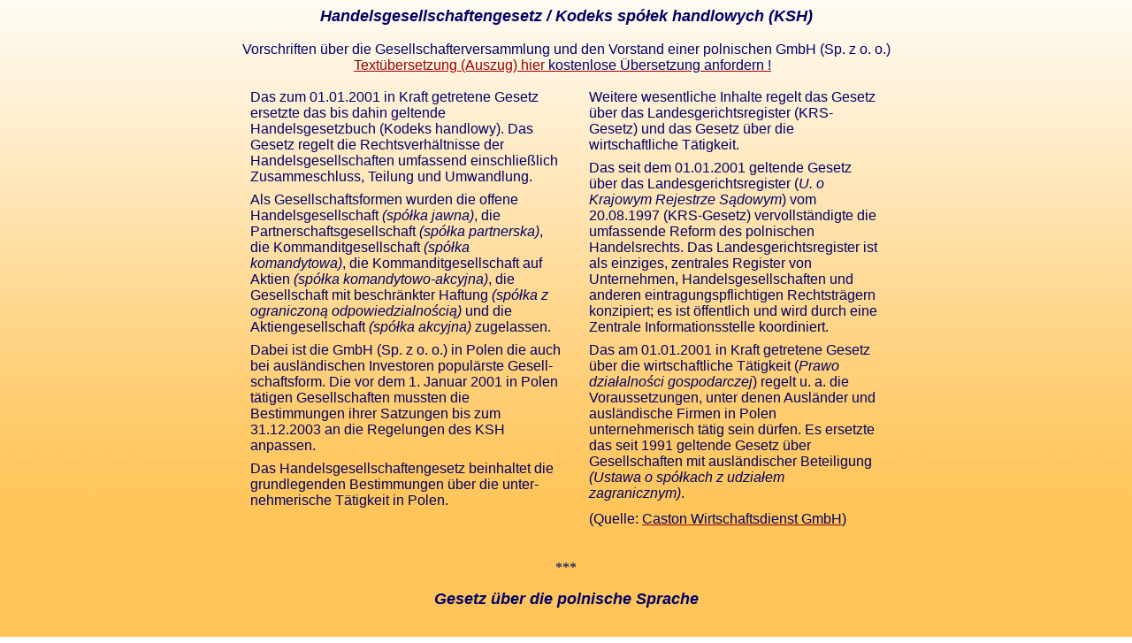

--- FILE ---
content_type: text/html
request_url: http://gabriel-info.de/info.htm
body_size: 104130
content:
<html xmlns:v="urn:schemas-microsoft-com:vml"

xmlns:o="urn:schemas-microsoft-com:office:office"

xmlns:w="urn:schemas-microsoft-com:office:word"

xmlns:m="http://schemas.microsoft.com/office/2004/12/omml"

xmlns="http://www.w3.org/TR/REC-html40">



<head>

<meta http-equiv=Content-Type content="text/html; charset=unicode">

<meta name=ProgId content=Word.Document>

<meta name=Generator content="Microsoft Word 15">

<meta name=Originator content="Microsoft Word 15">

<link rel=File-List href="info-Dateien/filelist.xml">

<title>Untitled Document</title>

<!--[if gte mso 9]><xml>

 <o:DocumentProperties>

  <o:Author>Gabriel-info.de</o:Author>

  <o:LastAuthor>Office</o:LastAuthor>

  <o:Revision>6</o:Revision>

  <o:Created>2009-07-07T20:57:00Z</o:Created>

  <o:LastSaved>2016-06-29T07:01:00Z</o:LastSaved>

  <o:Pages>2</o:Pages>

  <o:Words>619</o:Words>

  <o:Characters>3902</o:Characters>

  <o:Company>Home</o:Company>

  <o:Lines>32</o:Lines>

  <o:Paragraphs>9</o:Paragraphs>

  <o:CharactersWithSpaces>4512</o:CharactersWithSpaces>

  <o:Version>15.00</o:Version>

 </o:DocumentProperties>

 <o:OfficeDocumentSettings>

  <o:RelyOnVML/>

  <o:AllowPNG/>

 </o:OfficeDocumentSettings>

</xml><![endif]-->

<link rel=themeData href="info-Dateien/themedata.thmx">

<link rel=colorSchemeMapping href="info-Dateien/colorschememapping.xml">

<!--[if gte mso 9]><xml>

 <w:WordDocument>

  <w:View>Print</w:View>

  <w:Zoom>120</w:Zoom>

  <w:SpellingState>Clean</w:SpellingState>

  <w:GrammarState>Clean</w:GrammarState>

  <w:TrackMoves>false</w:TrackMoves>

  <w:TrackFormatting/>

  <w:HyphenationZone>21</w:HyphenationZone>

  <w:ValidateAgainstSchemas/>

  <w:SaveIfXMLInvalid>false</w:SaveIfXMLInvalid>

  <w:IgnoreMixedContent>false</w:IgnoreMixedContent>

  <w:AlwaysShowPlaceholderText>false</w:AlwaysShowPlaceholderText>

  <w:DoNotPromoteQF/>

  <w:LidThemeOther>DE</w:LidThemeOther>

  <w:LidThemeAsian>X-NONE</w:LidThemeAsian>

  <w:LidThemeComplexScript>X-NONE</w:LidThemeComplexScript>

  <w:Compatibility>

   <w:BreakWrappedTables/>

   <w:SplitPgBreakAndParaMark/>

  </w:Compatibility>

  <w:BrowserLevel>MicrosoftInternetExplorer4</w:BrowserLevel>

  <m:mathPr>

   <m:mathFont m:val="Cambria Math"/>

   <m:brkBin m:val="before"/>

   <m:brkBinSub m:val="&#45;-"/>

   <m:smallFrac m:val="off"/>

   <m:dispDef/>

   <m:lMargin m:val="0"/>

   <m:rMargin m:val="0"/>

   <m:defJc m:val="centerGroup"/>

   <m:wrapIndent m:val="1440"/>

   <m:intLim m:val="subSup"/>

   <m:naryLim m:val="undOvr"/>

  </m:mathPr></w:WordDocument>

</xml><![endif]--><!--[if gte mso 9]><xml>

 <w:LatentStyles DefLockedState="false" DefUnhideWhenUsed="false"

  DefSemiHidden="false" DefQFormat="false" LatentStyleCount="371">

  <w:LsdException Locked="false" QFormat="true" Name="Normal"/>

  <w:LsdException Locked="false" QFormat="true" Name="heading 1"/>

  <w:LsdException Locked="false" SemiHidden="true" UnhideWhenUsed="true"

   QFormat="true" Name="heading 2"/>

  <w:LsdException Locked="false" SemiHidden="true" UnhideWhenUsed="true"

   QFormat="true" Name="heading 3"/>

  <w:LsdException Locked="false" SemiHidden="true" UnhideWhenUsed="true"

   QFormat="true" Name="heading 4"/>

  <w:LsdException Locked="false" SemiHidden="true" UnhideWhenUsed="true"

   QFormat="true" Name="heading 5"/>

  <w:LsdException Locked="false" SemiHidden="true" UnhideWhenUsed="true"

   QFormat="true" Name="heading 6"/>

  <w:LsdException Locked="false" SemiHidden="true" UnhideWhenUsed="true"

   QFormat="true" Name="heading 7"/>

  <w:LsdException Locked="false" SemiHidden="true" UnhideWhenUsed="true"

   QFormat="true" Name="heading 8"/>

  <w:LsdException Locked="false" SemiHidden="true" UnhideWhenUsed="true"

   QFormat="true" Name="heading 9"/>

  <w:LsdException Locked="false" SemiHidden="true" UnhideWhenUsed="true"

   Name="index 1"/>

  <w:LsdException Locked="false" SemiHidden="true" UnhideWhenUsed="true"

   Name="index 2"/>

  <w:LsdException Locked="false" SemiHidden="true" UnhideWhenUsed="true"

   Name="index 3"/>

  <w:LsdException Locked="false" SemiHidden="true" UnhideWhenUsed="true"

   Name="index 4"/>

  <w:LsdException Locked="false" SemiHidden="true" UnhideWhenUsed="true"

   Name="index 5"/>

  <w:LsdException Locked="false" SemiHidden="true" UnhideWhenUsed="true"

   Name="index 6"/>

  <w:LsdException Locked="false" SemiHidden="true" UnhideWhenUsed="true"

   Name="index 7"/>

  <w:LsdException Locked="false" SemiHidden="true" UnhideWhenUsed="true"

   Name="index 8"/>

  <w:LsdException Locked="false" SemiHidden="true" UnhideWhenUsed="true"

   Name="index 9"/>

  <w:LsdException Locked="false" SemiHidden="true" UnhideWhenUsed="true"

   Name="toc 1"/>

  <w:LsdException Locked="false" SemiHidden="true" UnhideWhenUsed="true"

   Name="toc 2"/>

  <w:LsdException Locked="false" SemiHidden="true" UnhideWhenUsed="true"

   Name="toc 3"/>

  <w:LsdException Locked="false" SemiHidden="true" UnhideWhenUsed="true"

   Name="toc 4"/>

  <w:LsdException Locked="false" SemiHidden="true" UnhideWhenUsed="true"

   Name="toc 5"/>

  <w:LsdException Locked="false" SemiHidden="true" UnhideWhenUsed="true"

   Name="toc 6"/>

  <w:LsdException Locked="false" SemiHidden="true" UnhideWhenUsed="true"

   Name="toc 7"/>

  <w:LsdException Locked="false" SemiHidden="true" UnhideWhenUsed="true"

   Name="toc 8"/>

  <w:LsdException Locked="false" SemiHidden="true" UnhideWhenUsed="true"

   Name="toc 9"/>

  <w:LsdException Locked="false" SemiHidden="true" UnhideWhenUsed="true"

   Name="Normal Indent"/>

  <w:LsdException Locked="false" SemiHidden="true" UnhideWhenUsed="true"

   Name="footnote text"/>

  <w:LsdException Locked="false" SemiHidden="true" UnhideWhenUsed="true"

   Name="annotation text"/>

  <w:LsdException Locked="false" SemiHidden="true" UnhideWhenUsed="true"

   Name="header"/>

  <w:LsdException Locked="false" SemiHidden="true" UnhideWhenUsed="true"

   Name="footer"/>

  <w:LsdException Locked="false" SemiHidden="true" UnhideWhenUsed="true"

   Name="index heading"/>

  <w:LsdException Locked="false" SemiHidden="true" UnhideWhenUsed="true"

   QFormat="true" Name="caption"/>

  <w:LsdException Locked="false" SemiHidden="true" UnhideWhenUsed="true"

   Name="table of figures"/>

  <w:LsdException Locked="false" SemiHidden="true" UnhideWhenUsed="true"

   Name="envelope address"/>

  <w:LsdException Locked="false" SemiHidden="true" UnhideWhenUsed="true"

   Name="envelope return"/>

  <w:LsdException Locked="false" SemiHidden="true" UnhideWhenUsed="true"

   Name="footnote reference"/>

  <w:LsdException Locked="false" SemiHidden="true" UnhideWhenUsed="true"

   Name="annotation reference"/>

  <w:LsdException Locked="false" SemiHidden="true" UnhideWhenUsed="true"

   Name="line number"/>

  <w:LsdException Locked="false" SemiHidden="true" UnhideWhenUsed="true"

   Name="page number"/>

  <w:LsdException Locked="false" SemiHidden="true" UnhideWhenUsed="true"

   Name="endnote reference"/>

  <w:LsdException Locked="false" SemiHidden="true" UnhideWhenUsed="true"

   Name="endnote text"/>

  <w:LsdException Locked="false" SemiHidden="true" UnhideWhenUsed="true"

   Name="table of authorities"/>

  <w:LsdException Locked="false" SemiHidden="true" UnhideWhenUsed="true"

   Name="List 4"/>

  <w:LsdException Locked="false" SemiHidden="true" UnhideWhenUsed="true"

   Name="List 5"/>

  <w:LsdException Locked="false" SemiHidden="true" UnhideWhenUsed="true"

   Name="List Bullet 2"/>

  <w:LsdException Locked="false" SemiHidden="true" UnhideWhenUsed="true"

   Name="List Bullet 3"/>

  <w:LsdException Locked="false" SemiHidden="true" UnhideWhenUsed="true"

   Name="List Bullet 4"/>

  <w:LsdException Locked="false" SemiHidden="true" UnhideWhenUsed="true"

   Name="List Bullet 5"/>

  <w:LsdException Locked="false" SemiHidden="true" UnhideWhenUsed="true"

   Name="List Number 2"/>

  <w:LsdException Locked="false" SemiHidden="true" UnhideWhenUsed="true"

   Name="List Number 3"/>

  <w:LsdException Locked="false" SemiHidden="true" UnhideWhenUsed="true"

   Name="List Number 4"/>

  <w:LsdException Locked="false" SemiHidden="true" UnhideWhenUsed="true"

   Name="List Number 5"/>

  <w:LsdException Locked="false" QFormat="true" Name="Title"/>

  <w:LsdException Locked="false" SemiHidden="true" UnhideWhenUsed="true"

   Name="Closing"/>

  <w:LsdException Locked="false" SemiHidden="true" UnhideWhenUsed="true"

   Name="Signature"/>

  <w:LsdException Locked="false" Priority="1" SemiHidden="true"

   UnhideWhenUsed="true" Name="Default Paragraph Font"/>

  <w:LsdException Locked="false" SemiHidden="true" UnhideWhenUsed="true"

   Name="Body Text"/>

  <w:LsdException Locked="false" SemiHidden="true" UnhideWhenUsed="true"

   Name="Body Text Indent"/>

  <w:LsdException Locked="false" SemiHidden="true" UnhideWhenUsed="true"

   Name="List Continue"/>

  <w:LsdException Locked="false" SemiHidden="true" UnhideWhenUsed="true"

   Name="List Continue 2"/>

  <w:LsdException Locked="false" SemiHidden="true" UnhideWhenUsed="true"

   Name="List Continue 3"/>

  <w:LsdException Locked="false" SemiHidden="true" UnhideWhenUsed="true"

   Name="List Continue 4"/>

  <w:LsdException Locked="false" SemiHidden="true" UnhideWhenUsed="true"

   Name="List Continue 5"/>

  <w:LsdException Locked="false" SemiHidden="true" UnhideWhenUsed="true"

   Name="Message Header"/>

  <w:LsdException Locked="false" QFormat="true" Name="Subtitle"/>

  <w:LsdException Locked="false" SemiHidden="true" UnhideWhenUsed="true"

   Name="Salutation"/>

  <w:LsdException Locked="false" SemiHidden="true" UnhideWhenUsed="true"

   Name="Date"/>

  <w:LsdException Locked="false" SemiHidden="true" UnhideWhenUsed="true"

   Name="Body Text First Indent"/>

  <w:LsdException Locked="false" SemiHidden="true" UnhideWhenUsed="true"

   Name="Body Text First Indent 2"/>

  <w:LsdException Locked="false" SemiHidden="true" UnhideWhenUsed="true"

   Name="Note Heading"/>

  <w:LsdException Locked="false" SemiHidden="true" UnhideWhenUsed="true"

   Name="Body Text 2"/>

  <w:LsdException Locked="false" SemiHidden="true" UnhideWhenUsed="true"

   Name="Body Text 3"/>

  <w:LsdException Locked="false" SemiHidden="true" UnhideWhenUsed="true"

   Name="Body Text Indent 2"/>

  <w:LsdException Locked="false" SemiHidden="true" UnhideWhenUsed="true"

   Name="Body Text Indent 3"/>

  <w:LsdException Locked="false" SemiHidden="true" UnhideWhenUsed="true"

   Name="Block Text"/>

  <w:LsdException Locked="false" SemiHidden="true" UnhideWhenUsed="true"

   Name="Hyperlink"/>

  <w:LsdException Locked="false" SemiHidden="true" UnhideWhenUsed="true"

   Name="FollowedHyperlink"/>

  <w:LsdException Locked="false" QFormat="true" Name="Strong"/>

  <w:LsdException Locked="false" QFormat="true" Name="Emphasis"/>

  <w:LsdException Locked="false" SemiHidden="true" UnhideWhenUsed="true"

   Name="Document Map"/>

  <w:LsdException Locked="false" SemiHidden="true" UnhideWhenUsed="true"

   Name="Plain Text"/>

  <w:LsdException Locked="false" SemiHidden="true" UnhideWhenUsed="true"

   Name="E-mail Signature"/>

  <w:LsdException Locked="false" SemiHidden="true" UnhideWhenUsed="true"

   Name="HTML Top of Form"/>

  <w:LsdException Locked="false" SemiHidden="true" UnhideWhenUsed="true"

   Name="HTML Bottom of Form"/>

  <w:LsdException Locked="false" SemiHidden="true" UnhideWhenUsed="true"

   Name="Normal (Web)"/>

  <w:LsdException Locked="false" SemiHidden="true" UnhideWhenUsed="true"

   Name="HTML Acronym"/>

  <w:LsdException Locked="false" SemiHidden="true" UnhideWhenUsed="true"

   Name="HTML Address"/>

  <w:LsdException Locked="false" SemiHidden="true" UnhideWhenUsed="true"

   Name="HTML Cite"/>

  <w:LsdException Locked="false" SemiHidden="true" UnhideWhenUsed="true"

   Name="HTML Code"/>

  <w:LsdException Locked="false" SemiHidden="true" UnhideWhenUsed="true"

   Name="HTML Definition"/>

  <w:LsdException Locked="false" SemiHidden="true" UnhideWhenUsed="true"

   Name="HTML Keyboard"/>

  <w:LsdException Locked="false" SemiHidden="true" UnhideWhenUsed="true"

   Name="HTML Preformatted"/>

  <w:LsdException Locked="false" SemiHidden="true" UnhideWhenUsed="true"

   Name="HTML Sample"/>

  <w:LsdException Locked="false" SemiHidden="true" UnhideWhenUsed="true"

   Name="HTML Typewriter"/>

  <w:LsdException Locked="false" SemiHidden="true" UnhideWhenUsed="true"

   Name="HTML Variable"/>

  <w:LsdException Locked="false" SemiHidden="true" UnhideWhenUsed="true"

   Name="Normal Table"/>

  <w:LsdException Locked="false" SemiHidden="true" UnhideWhenUsed="true"

   Name="annotation subject"/>

  <w:LsdException Locked="false" Priority="99" SemiHidden="true"

   UnhideWhenUsed="true" Name="No List"/>

  <w:LsdException Locked="false" SemiHidden="true" UnhideWhenUsed="true"

   Name="Outline List 1"/>

  <w:LsdException Locked="false" SemiHidden="true" UnhideWhenUsed="true"

   Name="Outline List 2"/>

  <w:LsdException Locked="false" SemiHidden="true" UnhideWhenUsed="true"

   Name="Outline List 3"/>

  <w:LsdException Locked="false" SemiHidden="true" UnhideWhenUsed="true"

   Name="Table Simple 1"/>

  <w:LsdException Locked="false" SemiHidden="true" UnhideWhenUsed="true"

   Name="Table Simple 2"/>

  <w:LsdException Locked="false" SemiHidden="true" UnhideWhenUsed="true"

   Name="Table Simple 3"/>

  <w:LsdException Locked="false" SemiHidden="true" UnhideWhenUsed="true"

   Name="Table Classic 1"/>

  <w:LsdException Locked="false" SemiHidden="true" UnhideWhenUsed="true"

   Name="Table Classic 2"/>

  <w:LsdException Locked="false" SemiHidden="true" UnhideWhenUsed="true"

   Name="Table Classic 3"/>

  <w:LsdException Locked="false" SemiHidden="true" UnhideWhenUsed="true"

   Name="Table Classic 4"/>

  <w:LsdException Locked="false" SemiHidden="true" UnhideWhenUsed="true"

   Name="Table Colorful 1"/>

  <w:LsdException Locked="false" SemiHidden="true" UnhideWhenUsed="true"

   Name="Table Colorful 2"/>

  <w:LsdException Locked="false" SemiHidden="true" UnhideWhenUsed="true"

   Name="Table Colorful 3"/>

  <w:LsdException Locked="false" SemiHidden="true" UnhideWhenUsed="true"

   Name="Table Columns 1"/>

  <w:LsdException Locked="false" SemiHidden="true" UnhideWhenUsed="true"

   Name="Table Columns 2"/>

  <w:LsdException Locked="false" SemiHidden="true" UnhideWhenUsed="true"

   Name="Table Columns 3"/>

  <w:LsdException Locked="false" SemiHidden="true" UnhideWhenUsed="true"

   Name="Table Columns 4"/>

  <w:LsdException Locked="false" SemiHidden="true" UnhideWhenUsed="true"

   Name="Table Columns 5"/>

  <w:LsdException Locked="false" SemiHidden="true" UnhideWhenUsed="true"

   Name="Table Grid 1"/>

  <w:LsdException Locked="false" SemiHidden="true" UnhideWhenUsed="true"

   Name="Table Grid 2"/>

  <w:LsdException Locked="false" SemiHidden="true" UnhideWhenUsed="true"

   Name="Table Grid 3"/>

  <w:LsdException Locked="false" SemiHidden="true" UnhideWhenUsed="true"

   Name="Table Grid 4"/>

  <w:LsdException Locked="false" SemiHidden="true" UnhideWhenUsed="true"

   Name="Table Grid 5"/>

  <w:LsdException Locked="false" SemiHidden="true" UnhideWhenUsed="true"

   Name="Table Grid 6"/>

  <w:LsdException Locked="false" SemiHidden="true" UnhideWhenUsed="true"

   Name="Table Grid 7"/>

  <w:LsdException Locked="false" SemiHidden="true" UnhideWhenUsed="true"

   Name="Table Grid 8"/>

  <w:LsdException Locked="false" SemiHidden="true" UnhideWhenUsed="true"

   Name="Table List 1"/>

  <w:LsdException Locked="false" SemiHidden="true" UnhideWhenUsed="true"

   Name="Table List 2"/>

  <w:LsdException Locked="false" SemiHidden="true" UnhideWhenUsed="true"

   Name="Table List 3"/>

  <w:LsdException Locked="false" SemiHidden="true" UnhideWhenUsed="true"

   Name="Table List 4"/>

  <w:LsdException Locked="false" SemiHidden="true" UnhideWhenUsed="true"

   Name="Table List 5"/>

  <w:LsdException Locked="false" SemiHidden="true" UnhideWhenUsed="true"

   Name="Table List 6"/>

  <w:LsdException Locked="false" SemiHidden="true" UnhideWhenUsed="true"

   Name="Table List 7"/>

  <w:LsdException Locked="false" SemiHidden="true" UnhideWhenUsed="true"

   Name="Table List 8"/>

  <w:LsdException Locked="false" SemiHidden="true" UnhideWhenUsed="true"

   Name="Table 3D effects 1"/>

  <w:LsdException Locked="false" SemiHidden="true" UnhideWhenUsed="true"

   Name="Table 3D effects 2"/>

  <w:LsdException Locked="false" SemiHidden="true" UnhideWhenUsed="true"

   Name="Table 3D effects 3"/>

  <w:LsdException Locked="false" SemiHidden="true" UnhideWhenUsed="true"

   Name="Table Contemporary"/>

  <w:LsdException Locked="false" SemiHidden="true" UnhideWhenUsed="true"

   Name="Table Elegant"/>

  <w:LsdException Locked="false" SemiHidden="true" UnhideWhenUsed="true"

   Name="Table Professional"/>

  <w:LsdException Locked="false" SemiHidden="true" UnhideWhenUsed="true"

   Name="Table Subtle 1"/>

  <w:LsdException Locked="false" SemiHidden="true" UnhideWhenUsed="true"

   Name="Table Subtle 2"/>

  <w:LsdException Locked="false" SemiHidden="true" UnhideWhenUsed="true"

   Name="Table Web 1"/>

  <w:LsdException Locked="false" SemiHidden="true" UnhideWhenUsed="true"

   Name="Table Web 2"/>

  <w:LsdException Locked="false" SemiHidden="true" UnhideWhenUsed="true"

   Name="Table Web 3"/>

  <w:LsdException Locked="false" SemiHidden="true" UnhideWhenUsed="true"

   Name="Balloon Text"/>

  <w:LsdException Locked="false" SemiHidden="true" UnhideWhenUsed="true"

   Name="Table Theme"/>

  <w:LsdException Locked="false" Priority="99" SemiHidden="true"

   Name="Placeholder Text"/>

  <w:LsdException Locked="false" Priority="1" QFormat="true" Name="No Spacing"/>

  <w:LsdException Locked="false" Priority="60" Name="Light Shading"/>

  <w:LsdException Locked="false" Priority="61" Name="Light List"/>

  <w:LsdException Locked="false" Priority="62" Name="Light Grid"/>

  <w:LsdException Locked="false" Priority="63" Name="Medium Shading 1"/>

  <w:LsdException Locked="false" Priority="64" Name="Medium Shading 2"/>

  <w:LsdException Locked="false" Priority="65" Name="Medium List 1"/>

  <w:LsdException Locked="false" Priority="66" Name="Medium List 2"/>

  <w:LsdException Locked="false" Priority="67" Name="Medium Grid 1"/>

  <w:LsdException Locked="false" Priority="68" Name="Medium Grid 2"/>

  <w:LsdException Locked="false" Priority="69" Name="Medium Grid 3"/>

  <w:LsdException Locked="false" Priority="70" Name="Dark List"/>

  <w:LsdException Locked="false" Priority="71" Name="Colorful Shading"/>

  <w:LsdException Locked="false" Priority="72" Name="Colorful List"/>

  <w:LsdException Locked="false" Priority="73" Name="Colorful Grid"/>

  <w:LsdException Locked="false" Priority="60" Name="Light Shading Accent 1"/>

  <w:LsdException Locked="false" Priority="61" Name="Light List Accent 1"/>

  <w:LsdException Locked="false" Priority="62" Name="Light Grid Accent 1"/>

  <w:LsdException Locked="false" Priority="63" Name="Medium Shading 1 Accent 1"/>

  <w:LsdException Locked="false" Priority="64" Name="Medium Shading 2 Accent 1"/>

  <w:LsdException Locked="false" Priority="65" Name="Medium List 1 Accent 1"/>

  <w:LsdException Locked="false" Priority="99" SemiHidden="true" Name="Revision"/>

  <w:LsdException Locked="false" Priority="34" QFormat="true"

   Name="List Paragraph"/>

  <w:LsdException Locked="false" Priority="29" QFormat="true" Name="Quote"/>

  <w:LsdException Locked="false" Priority="30" QFormat="true"

   Name="Intense Quote"/>

  <w:LsdException Locked="false" Priority="66" Name="Medium List 2 Accent 1"/>

  <w:LsdException Locked="false" Priority="67" Name="Medium Grid 1 Accent 1"/>

  <w:LsdException Locked="false" Priority="68" Name="Medium Grid 2 Accent 1"/>

  <w:LsdException Locked="false" Priority="69" Name="Medium Grid 3 Accent 1"/>

  <w:LsdException Locked="false" Priority="70" Name="Dark List Accent 1"/>

  <w:LsdException Locked="false" Priority="71" Name="Colorful Shading Accent 1"/>

  <w:LsdException Locked="false" Priority="72" Name="Colorful List Accent 1"/>

  <w:LsdException Locked="false" Priority="73" Name="Colorful Grid Accent 1"/>

  <w:LsdException Locked="false" Priority="60" Name="Light Shading Accent 2"/>

  <w:LsdException Locked="false" Priority="61" Name="Light List Accent 2"/>

  <w:LsdException Locked="false" Priority="62" Name="Light Grid Accent 2"/>

  <w:LsdException Locked="false" Priority="63" Name="Medium Shading 1 Accent 2"/>

  <w:LsdException Locked="false" Priority="64" Name="Medium Shading 2 Accent 2"/>

  <w:LsdException Locked="false" Priority="65" Name="Medium List 1 Accent 2"/>

  <w:LsdException Locked="false" Priority="66" Name="Medium List 2 Accent 2"/>

  <w:LsdException Locked="false" Priority="67" Name="Medium Grid 1 Accent 2"/>

  <w:LsdException Locked="false" Priority="68" Name="Medium Grid 2 Accent 2"/>

  <w:LsdException Locked="false" Priority="69" Name="Medium Grid 3 Accent 2"/>

  <w:LsdException Locked="false" Priority="70" Name="Dark List Accent 2"/>

  <w:LsdException Locked="false" Priority="71" Name="Colorful Shading Accent 2"/>

  <w:LsdException Locked="false" Priority="72" Name="Colorful List Accent 2"/>

  <w:LsdException Locked="false" Priority="73" Name="Colorful Grid Accent 2"/>

  <w:LsdException Locked="false" Priority="60" Name="Light Shading Accent 3"/>

  <w:LsdException Locked="false" Priority="61" Name="Light List Accent 3"/>

  <w:LsdException Locked="false" Priority="62" Name="Light Grid Accent 3"/>

  <w:LsdException Locked="false" Priority="63" Name="Medium Shading 1 Accent 3"/>

  <w:LsdException Locked="false" Priority="64" Name="Medium Shading 2 Accent 3"/>

  <w:LsdException Locked="false" Priority="65" Name="Medium List 1 Accent 3"/>

  <w:LsdException Locked="false" Priority="66" Name="Medium List 2 Accent 3"/>

  <w:LsdException Locked="false" Priority="67" Name="Medium Grid 1 Accent 3"/>

  <w:LsdException Locked="false" Priority="68" Name="Medium Grid 2 Accent 3"/>

  <w:LsdException Locked="false" Priority="69" Name="Medium Grid 3 Accent 3"/>

  <w:LsdException Locked="false" Priority="70" Name="Dark List Accent 3"/>

  <w:LsdException Locked="false" Priority="71" Name="Colorful Shading Accent 3"/>

  <w:LsdException Locked="false" Priority="72" Name="Colorful List Accent 3"/>

  <w:LsdException Locked="false" Priority="73" Name="Colorful Grid Accent 3"/>

  <w:LsdException Locked="false" Priority="60" Name="Light Shading Accent 4"/>

  <w:LsdException Locked="false" Priority="61" Name="Light List Accent 4"/>

  <w:LsdException Locked="false" Priority="62" Name="Light Grid Accent 4"/>

  <w:LsdException Locked="false" Priority="63" Name="Medium Shading 1 Accent 4"/>

  <w:LsdException Locked="false" Priority="64" Name="Medium Shading 2 Accent 4"/>

  <w:LsdException Locked="false" Priority="65" Name="Medium List 1 Accent 4"/>

  <w:LsdException Locked="false" Priority="66" Name="Medium List 2 Accent 4"/>

  <w:LsdException Locked="false" Priority="67" Name="Medium Grid 1 Accent 4"/>

  <w:LsdException Locked="false" Priority="68" Name="Medium Grid 2 Accent 4"/>

  <w:LsdException Locked="false" Priority="69" Name="Medium Grid 3 Accent 4"/>

  <w:LsdException Locked="false" Priority="70" Name="Dark List Accent 4"/>

  <w:LsdException Locked="false" Priority="71" Name="Colorful Shading Accent 4"/>

  <w:LsdException Locked="false" Priority="72" Name="Colorful List Accent 4"/>

  <w:LsdException Locked="false" Priority="73" Name="Colorful Grid Accent 4"/>

  <w:LsdException Locked="false" Priority="60" Name="Light Shading Accent 5"/>

  <w:LsdException Locked="false" Priority="61" Name="Light List Accent 5"/>

  <w:LsdException Locked="false" Priority="62" Name="Light Grid Accent 5"/>

  <w:LsdException Locked="false" Priority="63" Name="Medium Shading 1 Accent 5"/>

  <w:LsdException Locked="false" Priority="64" Name="Medium Shading 2 Accent 5"/>

  <w:LsdException Locked="false" Priority="65" Name="Medium List 1 Accent 5"/>

  <w:LsdException Locked="false" Priority="66" Name="Medium List 2 Accent 5"/>

  <w:LsdException Locked="false" Priority="67" Name="Medium Grid 1 Accent 5"/>

  <w:LsdException Locked="false" Priority="68" Name="Medium Grid 2 Accent 5"/>

  <w:LsdException Locked="false" Priority="69" Name="Medium Grid 3 Accent 5"/>

  <w:LsdException Locked="false" Priority="70" Name="Dark List Accent 5"/>

  <w:LsdException Locked="false" Priority="71" Name="Colorful Shading Accent 5"/>

  <w:LsdException Locked="false" Priority="72" Name="Colorful List Accent 5"/>

  <w:LsdException Locked="false" Priority="73" Name="Colorful Grid Accent 5"/>

  <w:LsdException Locked="false" Priority="60" Name="Light Shading Accent 6"/>

  <w:LsdException Locked="false" Priority="61" Name="Light List Accent 6"/>

  <w:LsdException Locked="false" Priority="62" Name="Light Grid Accent 6"/>

  <w:LsdException Locked="false" Priority="63" Name="Medium Shading 1 Accent 6"/>

  <w:LsdException Locked="false" Priority="64" Name="Medium Shading 2 Accent 6"/>

  <w:LsdException Locked="false" Priority="65" Name="Medium List 1 Accent 6"/>

  <w:LsdException Locked="false" Priority="66" Name="Medium List 2 Accent 6"/>

  <w:LsdException Locked="false" Priority="67" Name="Medium Grid 1 Accent 6"/>

  <w:LsdException Locked="false" Priority="68" Name="Medium Grid 2 Accent 6"/>

  <w:LsdException Locked="false" Priority="69" Name="Medium Grid 3 Accent 6"/>

  <w:LsdException Locked="false" Priority="70" Name="Dark List Accent 6"/>

  <w:LsdException Locked="false" Priority="71" Name="Colorful Shading Accent 6"/>

  <w:LsdException Locked="false" Priority="72" Name="Colorful List Accent 6"/>

  <w:LsdException Locked="false" Priority="73" Name="Colorful Grid Accent 6"/>

  <w:LsdException Locked="false" Priority="19" QFormat="true"

   Name="Subtle Emphasis"/>

  <w:LsdException Locked="false" Priority="21" QFormat="true"

   Name="Intense Emphasis"/>

  <w:LsdException Locked="false" Priority="31" QFormat="true"

   Name="Subtle Reference"/>

  <w:LsdException Locked="false" Priority="32" QFormat="true"

   Name="Intense Reference"/>

  <w:LsdException Locked="false" Priority="33" QFormat="true" Name="Book Title"/>

  <w:LsdException Locked="false" Priority="37" SemiHidden="true"

   UnhideWhenUsed="true" Name="Bibliography"/>

  <w:LsdException Locked="false" Priority="39" SemiHidden="true"

   UnhideWhenUsed="true" QFormat="true" Name="TOC Heading"/>

  <w:LsdException Locked="false" Priority="41" Name="Plain Table 1"/>

  <w:LsdException Locked="false" Priority="42" Name="Plain Table 2"/>

  <w:LsdException Locked="false" Priority="43" Name="Plain Table 3"/>

  <w:LsdException Locked="false" Priority="44" Name="Plain Table 4"/>

  <w:LsdException Locked="false" Priority="45" Name="Plain Table 5"/>

  <w:LsdException Locked="false" Priority="40" Name="Grid Table Light"/>

  <w:LsdException Locked="false" Priority="46" Name="Grid Table 1 Light"/>

  <w:LsdException Locked="false" Priority="47" Name="Grid Table 2"/>

  <w:LsdException Locked="false" Priority="48" Name="Grid Table 3"/>

  <w:LsdException Locked="false" Priority="49" Name="Grid Table 4"/>

  <w:LsdException Locked="false" Priority="50" Name="Grid Table 5 Dark"/>

  <w:LsdException Locked="false" Priority="51" Name="Grid Table 6 Colorful"/>

  <w:LsdException Locked="false" Priority="52" Name="Grid Table 7 Colorful"/>

  <w:LsdException Locked="false" Priority="46"

   Name="Grid Table 1 Light Accent 1"/>

  <w:LsdException Locked="false" Priority="47" Name="Grid Table 2 Accent 1"/>

  <w:LsdException Locked="false" Priority="48" Name="Grid Table 3 Accent 1"/>

  <w:LsdException Locked="false" Priority="49" Name="Grid Table 4 Accent 1"/>

  <w:LsdException Locked="false" Priority="50" Name="Grid Table 5 Dark Accent 1"/>

  <w:LsdException Locked="false" Priority="51"

   Name="Grid Table 6 Colorful Accent 1"/>

  <w:LsdException Locked="false" Priority="52"

   Name="Grid Table 7 Colorful Accent 1"/>

  <w:LsdException Locked="false" Priority="46"

   Name="Grid Table 1 Light Accent 2"/>

  <w:LsdException Locked="false" Priority="47" Name="Grid Table 2 Accent 2"/>

  <w:LsdException Locked="false" Priority="48" Name="Grid Table 3 Accent 2"/>

  <w:LsdException Locked="false" Priority="49" Name="Grid Table 4 Accent 2"/>

  <w:LsdException Locked="false" Priority="50" Name="Grid Table 5 Dark Accent 2"/>

  <w:LsdException Locked="false" Priority="51"

   Name="Grid Table 6 Colorful Accent 2"/>

  <w:LsdException Locked="false" Priority="52"

   Name="Grid Table 7 Colorful Accent 2"/>

  <w:LsdException Locked="false" Priority="46"

   Name="Grid Table 1 Light Accent 3"/>

  <w:LsdException Locked="false" Priority="47" Name="Grid Table 2 Accent 3"/>

  <w:LsdException Locked="false" Priority="48" Name="Grid Table 3 Accent 3"/>

  <w:LsdException Locked="false" Priority="49" Name="Grid Table 4 Accent 3"/>

  <w:LsdException Locked="false" Priority="50" Name="Grid Table 5 Dark Accent 3"/>

  <w:LsdException Locked="false" Priority="51"

   Name="Grid Table 6 Colorful Accent 3"/>

  <w:LsdException Locked="false" Priority="52"

   Name="Grid Table 7 Colorful Accent 3"/>

  <w:LsdException Locked="false" Priority="46"

   Name="Grid Table 1 Light Accent 4"/>

  <w:LsdException Locked="false" Priority="47" Name="Grid Table 2 Accent 4"/>

  <w:LsdException Locked="false" Priority="48" Name="Grid Table 3 Accent 4"/>

  <w:LsdException Locked="false" Priority="49" Name="Grid Table 4 Accent 4"/>

  <w:LsdException Locked="false" Priority="50" Name="Grid Table 5 Dark Accent 4"/>

  <w:LsdException Locked="false" Priority="51"

   Name="Grid Table 6 Colorful Accent 4"/>

  <w:LsdException Locked="false" Priority="52"

   Name="Grid Table 7 Colorful Accent 4"/>

  <w:LsdException Locked="false" Priority="46"

   Name="Grid Table 1 Light Accent 5"/>

  <w:LsdException Locked="false" Priority="47" Name="Grid Table 2 Accent 5"/>

  <w:LsdException Locked="false" Priority="48" Name="Grid Table 3 Accent 5"/>

  <w:LsdException Locked="false" Priority="49" Name="Grid Table 4 Accent 5"/>

  <w:LsdException Locked="false" Priority="50" Name="Grid Table 5 Dark Accent 5"/>

  <w:LsdException Locked="false" Priority="51"

   Name="Grid Table 6 Colorful Accent 5"/>

  <w:LsdException Locked="false" Priority="52"

   Name="Grid Table 7 Colorful Accent 5"/>

  <w:LsdException Locked="false" Priority="46"

   Name="Grid Table 1 Light Accent 6"/>

  <w:LsdException Locked="false" Priority="47" Name="Grid Table 2 Accent 6"/>

  <w:LsdException Locked="false" Priority="48" Name="Grid Table 3 Accent 6"/>

  <w:LsdException Locked="false" Priority="49" Name="Grid Table 4 Accent 6"/>

  <w:LsdException Locked="false" Priority="50" Name="Grid Table 5 Dark Accent 6"/>

  <w:LsdException Locked="false" Priority="51"

   Name="Grid Table 6 Colorful Accent 6"/>

  <w:LsdException Locked="false" Priority="52"

   Name="Grid Table 7 Colorful Accent 6"/>

  <w:LsdException Locked="false" Priority="46" Name="List Table 1 Light"/>

  <w:LsdException Locked="false" Priority="47" Name="List Table 2"/>

  <w:LsdException Locked="false" Priority="48" Name="List Table 3"/>

  <w:LsdException Locked="false" Priority="49" Name="List Table 4"/>

  <w:LsdException Locked="false" Priority="50" Name="List Table 5 Dark"/>

  <w:LsdException Locked="false" Priority="51" Name="List Table 6 Colorful"/>

  <w:LsdException Locked="false" Priority="52" Name="List Table 7 Colorful"/>

  <w:LsdException Locked="false" Priority="46"

   Name="List Table 1 Light Accent 1"/>

  <w:LsdException Locked="false" Priority="47" Name="List Table 2 Accent 1"/>

  <w:LsdException Locked="false" Priority="48" Name="List Table 3 Accent 1"/>

  <w:LsdException Locked="false" Priority="49" Name="List Table 4 Accent 1"/>

  <w:LsdException Locked="false" Priority="50" Name="List Table 5 Dark Accent 1"/>

  <w:LsdException Locked="false" Priority="51"

   Name="List Table 6 Colorful Accent 1"/>

  <w:LsdException Locked="false" Priority="52"

   Name="List Table 7 Colorful Accent 1"/>

  <w:LsdException Locked="false" Priority="46"

   Name="List Table 1 Light Accent 2"/>

  <w:LsdException Locked="false" Priority="47" Name="List Table 2 Accent 2"/>

  <w:LsdException Locked="false" Priority="48" Name="List Table 3 Accent 2"/>

  <w:LsdException Locked="false" Priority="49" Name="List Table 4 Accent 2"/>

  <w:LsdException Locked="false" Priority="50" Name="List Table 5 Dark Accent 2"/>

  <w:LsdException Locked="false" Priority="51"

   Name="List Table 6 Colorful Accent 2"/>

  <w:LsdException Locked="false" Priority="52"

   Name="List Table 7 Colorful Accent 2"/>

  <w:LsdException Locked="false" Priority="46"

   Name="List Table 1 Light Accent 3"/>

  <w:LsdException Locked="false" Priority="47" Name="List Table 2 Accent 3"/>

  <w:LsdException Locked="false" Priority="48" Name="List Table 3 Accent 3"/>

  <w:LsdException Locked="false" Priority="49" Name="List Table 4 Accent 3"/>

  <w:LsdException Locked="false" Priority="50" Name="List Table 5 Dark Accent 3"/>

  <w:LsdException Locked="false" Priority="51"

   Name="List Table 6 Colorful Accent 3"/>

  <w:LsdException Locked="false" Priority="52"

   Name="List Table 7 Colorful Accent 3"/>

  <w:LsdException Locked="false" Priority="46"

   Name="List Table 1 Light Accent 4"/>

  <w:LsdException Locked="false" Priority="47" Name="List Table 2 Accent 4"/>

  <w:LsdException Locked="false" Priority="48" Name="List Table 3 Accent 4"/>

  <w:LsdException Locked="false" Priority="49" Name="List Table 4 Accent 4"/>

  <w:LsdException Locked="false" Priority="50" Name="List Table 5 Dark Accent 4"/>

  <w:LsdException Locked="false" Priority="51"

   Name="List Table 6 Colorful Accent 4"/>

  <w:LsdException Locked="false" Priority="52"

   Name="List Table 7 Colorful Accent 4"/>

  <w:LsdException Locked="false" Priority="46"

   Name="List Table 1 Light Accent 5"/>

  <w:LsdException Locked="false" Priority="47" Name="List Table 2 Accent 5"/>

  <w:LsdException Locked="false" Priority="48" Name="List Table 3 Accent 5"/>

  <w:LsdException Locked="false" Priority="49" Name="List Table 4 Accent 5"/>

  <w:LsdException Locked="false" Priority="50" Name="List Table 5 Dark Accent 5"/>

  <w:LsdException Locked="false" Priority="51"

   Name="List Table 6 Colorful Accent 5"/>

  <w:LsdException Locked="false" Priority="52"

   Name="List Table 7 Colorful Accent 5"/>

  <w:LsdException Locked="false" Priority="46"

   Name="List Table 1 Light Accent 6"/>

  <w:LsdException Locked="false" Priority="47" Name="List Table 2 Accent 6"/>

  <w:LsdException Locked="false" Priority="48" Name="List Table 3 Accent 6"/>

  <w:LsdException Locked="false" Priority="49" Name="List Table 4 Accent 6"/>

  <w:LsdException Locked="false" Priority="50" Name="List Table 5 Dark Accent 6"/>

  <w:LsdException Locked="false" Priority="51"

   Name="List Table 6 Colorful Accent 6"/>

  <w:LsdException Locked="false" Priority="52"

   Name="List Table 7 Colorful Accent 6"/>

 </w:LatentStyles>

</xml><![endif]-->

<style>

<!--

 /* Font Definitions */

 @font-face

	{font-family:"Cambria Math";

	panose-1:2 4 5 3 5 4 6 3 2 4;

	mso-font-charset:1;

	mso-generic-font-family:roman;

	mso-font-format:other;

	mso-font-pitch:variable;

	mso-font-signature:0 0 0 0 0 0;}

 /* Style Definitions */

 p.MsoNormal, li.MsoNormal, div.MsoNormal

	{mso-style-unhide:no;

	mso-style-qformat:yes;

	mso-style-parent:"";

	margin:0cm;

	margin-bottom:.0001pt;

	mso-pagination:widow-orphan;

	font-size:12.0pt;

	font-family:"Times New Roman",serif;

	mso-fareast-font-family:"Times New Roman";

	color:#000099;}

p.MsoBodyText, li.MsoBodyText, div.MsoBodyText

	{mso-style-noshow:yes;

	mso-style-link:"Textkörper Zchn";

	mso-margin-top-alt:auto;

	margin-right:0cm;

	mso-margin-bottom-alt:auto;

	margin-left:0cm;

	mso-pagination:widow-orphan;

	font-size:12.0pt;

	font-family:"Times New Roman",serif;

	mso-fareast-font-family:"Times New Roman";

	color:#000099;}

a:link, span.MsoHyperlink

	{mso-style-noshow:yes;

	color:#990000;

	text-decoration:underline;

	text-underline:single;}

a:visited, span.MsoHyperlinkFollowed

	{mso-style-noshow:yes;

	color:black;

	text-decoration:underline;

	text-underline:single;}

p

	{mso-style-noshow:yes;

	mso-margin-top-alt:auto;

	margin-right:0cm;

	mso-margin-bottom-alt:auto;

	margin-left:0cm;

	mso-pagination:widow-orphan;

	font-size:12.0pt;

	font-family:"Times New Roman",serif;

	mso-fareast-font-family:"Times New Roman";

	color:#000099;}

span.TextkrperZchn

	{mso-style-name:"Textkörper Zchn";

	mso-style-noshow:yes;

	mso-style-unhide:no;

	mso-style-locked:yes;

	mso-style-link:Textkörper;

	mso-ansi-font-size:12.0pt;

	mso-bidi-font-size:12.0pt;

	color:#000099;}

span.SpellE

	{mso-style-name:"";

	mso-spl-e:yes;}

span.GramE

	{mso-style-name:"";

	mso-gram-e:yes;}

.MsoChpDefault

	{mso-style-type:export-only;

	mso-default-props:yes;

	font-size:10.0pt;

	mso-ansi-font-size:10.0pt;

	mso-bidi-font-size:10.0pt;}

@page WordSection1

	{size:595.3pt 841.9pt;

	margin:70.85pt 70.85pt 2.0cm 70.85pt;

	mso-header-margin:35.4pt;

	mso-footer-margin:35.4pt;

	mso-paper-source:0;}

div.WordSection1

	{page:WordSection1;}

-->

</style>

<!--[if gte mso 10]>

<style>

 /* Style Definitions */

 table.MsoNormalTable

	{mso-style-name:"Normale Tabelle";

	mso-tstyle-rowband-size:0;

	mso-tstyle-colband-size:0;

	mso-style-noshow:yes;

	mso-style-priority:99;

	mso-style-parent:"";

	mso-padding-alt:0cm 5.4pt 0cm 5.4pt;

	mso-para-margin:0cm;

	mso-para-margin-bottom:.0001pt;

	mso-pagination:widow-orphan;

	font-size:10.0pt;

	font-family:"Times New Roman",serif;}

</style>

<![endif]--><!--[if gte mso 9]><xml>

 <o:shapedefaults v:ext="edit" spidmax="1026"/>

</xml><![endif]--><!--[if gte mso 9]><xml>

 <o:shapelayout v:ext="edit">

  <o:idmap v:ext="edit" data="1"/>

 </o:shapelayout></xml><![endif]-->

</head>



<body bgcolor=white background=gelb2.jpg lang=DE link="#990000" vlink=black

style='tab-interval:35.4pt' bgproperties=fixed alink="#990000">

<!--[if gte mso 9]><xml>

 <v:background id="_x0000_s1025" o:bwmode="white">

  <v:fill src="gelb2.jpg" type="tile"/>

 </v:background></xml><![endif]-->



<div class=WordSection1>



<p class=MsoNormal align=center style='text-align:center'><span class=SpellE><b><i><span

style='font-size:13.5pt;font-family:"Arial",sans-serif;color:#000066'>Handelsgesellschaftengesetz</span></i></b></span><b><i><span

style='font-size:13.5pt;font-family:"Arial",sans-serif;color:#000066'> /</span></i></b><b><i

style='mso-bidi-font-style:normal'><span style='font-size:13.5pt;font-family:

"Arial",sans-serif;color:#000066'> <span class=SpellE>Kodeks</span> <span

class=SpellE>spółek</span> <span class=SpellE>handlowych</span> (<span

class=SpellE>KSH</span>)</span></i></b><span style='color:#000066'> <o:p></o:p></span></p>



<p class=MsoNormal align=center style='text-align:center'><span

style='font-family:"Arial",sans-serif;color:#000066'>&nbsp;</span><span

style='color:#000066'><o:p></o:p></span></p>



<p class=MsoNormal align=center style='text-align:center;word-spacing:0in'><span

style='font-family:"Arial",sans-serif;color:#000066'>Vorschriften über die

Gesellschafterversammlung und den Vorstand einer polnischen GmbH (Sp. z o. o.)</span><span

style='color:#000066'><o:p></o:p></span></p>



<p class=MsoNormal align=center style='text-align:center;word-spacing:0in'><span

style='font-family:"Arial",sans-serif'><a href="mailto:th.gabriel@t-online.de">Textübersetzung

(Auszug) hier&nbsp;<span style='color:#000066'>kostenlose Übersetzung <span

class=GramE>anfordern !</span></span></a><u1:p> &nbsp; </span><o:p></o:p></p>



<p class=MsoNormal style='mso-margin-top-alt:auto;mso-margin-bottom-alt:auto'><span

style='font-family:"Arial",sans-serif'></u1:p>&nbsp;&nbsp;&nbsp;&nbsp;&nbsp;&nbsp;&nbsp;&nbsp;

</span></p>



<div align=center>



<table class=MsoNormalTable border=0 cellspacing=0 cellpadding=0 width=904

 style='width:542.25pt;border-collapse:collapse;mso-yfti-tbllook:1184;

 mso-padding-alt:0cm 3.5pt 0cm 3.5pt'>

 <tr style='mso-yfti-irow:0;mso-yfti-firstrow:yes;mso-yfti-lastrow:yes'>

  <td width=446 valign=top style='width:267.75pt;padding:0cm 3.5pt 0cm 3.5pt'>

  <p class=MsoBodyText style='margin-top:0cm;margin-right:0cm;margin-bottom:

  6.0pt;margin-left:0cm'><span style='mso-bidi-font-size:10.0pt;font-family:

  "Arial",sans-serif;color:#000066'>Das zum 01.01.2001 in Kraft getretene

  Gesetz ersetzte das bis dahin geltende Handelsgesetzbuch (<span class=SpellE>Kodeks</span>

  <span class=SpellE>handlowy</span>). Das Gesetz regelt die Rechtsverhältnisse

  der Handelsgesellschaften umfassend einschließlich <span class=SpellE>Zusammeschluss</span>,

  Teilung und Umwandlung. <u1:p></u1:p></span><span style='color:#000066'><o:p></o:p></span></p>

  <p class=MsoBodyText style='margin-top:0cm;margin-right:0cm;margin-bottom:

  6.0pt;margin-left:0cm'><span style='mso-bidi-font-size:10.0pt;font-family:

  "Arial",sans-serif;color:#000066'>Als Gesellschaftsformen wurden die offene

  Handelsgesellschaft <i style='mso-bidi-font-style:normal'>(<span

  class=SpellE>spółka</span> <span class=SpellE>jawna</span>)</i><span

  style='mso-bidi-font-style:italic'>,</span><i style='mso-bidi-font-style:

  normal'> </i><span style='mso-bidi-font-style:italic'>die</span><i

  style='mso-bidi-font-style:normal'> </i>Partnerschaftsgesellschaft <i

  style='mso-bidi-font-style:normal'>(<span class=SpellE>spółka</span> <span

  class=SpellE>partnerska</span>)</i><span style='mso-bidi-font-style:italic'>,</span><i

  style='mso-bidi-font-style:normal'> </i><span style='mso-bidi-font-style:

  italic'>die Kommanditgesellschaft </span><i style='mso-bidi-font-style:normal'>(<span

  class=SpellE>spółka</span> <span class=SpellE>komandytowa</span>)</i><span

  style='mso-bidi-font-style:italic'>, die </span>Kommanditgesellschaft auf

  Aktien <i style='mso-bidi-font-style:normal'>(<span class=SpellE>spółka</span>

  <span class=SpellE>komandytowo-akcyjna</span>)</i><span style='mso-bidi-font-style:

  italic'>, die </span>Gesellschaft mit beschränkter Haftung <i

  style='mso-bidi-font-style:normal'>(<span class=SpellE>spółka</span> z

  ograniczoną odpowiedzialnością)</i><span style='mso-bidi-font-style:italic'>

  und die </span>Aktiengesellschaft <i style='mso-bidi-font-style:normal'>(<span

  class=SpellE>spółka</span> <span class=SpellE>akcyjna</span>)</i><span

  style='mso-bidi-font-style:italic'> zugelassen.</span><i style='mso-bidi-font-style:

  normal'>&nbsp;</i></span><span style='color:#000066'><o:p></o:p></span></p>

  <p class=MsoBodyText style='margin-top:0cm;margin-right:0cm;margin-bottom:

  6.0pt;margin-left:0cm'><span style='mso-bidi-font-size:10.0pt;font-family:

  "Arial",sans-serif;color:#000066'>Dabei ist die GmbH (Sp. z o. o.) in Polen

  die auch bei ausländischen Investoren populärste Gesell-<span class=SpellE>schaftsform</span>.

  Die vor dem 1. Januar 2001 in Polen tätigen Gesellschaften mussten die

  Bestimmungen ihrer Satzungen bis zum 31.12.2003 an die Regelungen des <span

  class=SpellE>KSH</span> anpassen. <o:p></o:p></span></p>

  <p class=MsoBodyText style='margin-top:0cm;margin-right:0cm;margin-bottom:

  6.0pt;margin-left:0cm'><span style='mso-bidi-font-size:10.0pt;font-family:

  "Arial",sans-serif;color:#000066'>Das <span class=SpellE>Handelsgesellschaftengesetz</span>

  beinhaltet die grundlegenden Bestimmungen über die unter-<span class=SpellE>nehmerische</span>

  Tätigkeit in Polen. </span><span style='color:#000066'><o:p></o:p></span></p>

  </td>

  <td width=12 valign=top style='width:7.2pt;padding:0cm 3.5pt 0cm 3.5pt'>

  <p class=MsoBodyText style='margin-top:0cm;margin-right:0cm;margin-bottom:

  6.0pt;margin-left:0cm'><span style='font-family:"Arial",sans-serif;

  color:#000066'>&nbsp;<u1:p> </span><span style='color:#000066'><o:p></o:p></span></p>

  </td>

  <td width=415 valign=top style='width:249.0pt;padding:0cm 3.5pt 0cm 3.5pt'>

  <p class=MsoBodyText style='margin-top:0cm;margin-right:0cm;margin-bottom:

  6.0pt;margin-left:0cm'><span style='mso-bidi-font-size:10.0pt;font-family:

  "Arial",sans-serif;color:#000066'></u1:p>Weitere wesentliche Inhalte regelt

  das Gesetz über das Landesgerichtsregister (<span class=SpellE>KRS</span>-Gesetz)

  und das Gesetz über die wirtschaftliche Tätigkeit.</span><span

  style='color:#000066'><o:p></o:p></span></p>

  <p class=MsoNormal style='margin-bottom:6.0pt'><span style='font-family:"Arial",sans-serif;

  color:#000066'>Das seit dem 01.01.2001 geltende Gesetz über das

  Landesgerichtsregister (<i style='mso-bidi-font-style:normal'>U. o <span

  class=SpellE>Krajowym</span> <span class=SpellE>Rejestrze</span> <span

  class=SpellE>Sądowym</span></i>) vom 20.08.1997 (<span class=SpellE>KRS</span>-Gesetz)

  vervollständigte die umfassende Reform des polnischen Handelsrechts. Das

  Landesgerichtsregister ist als einziges, zentrales Register von Unternehmen,

  Handelsgesellschaften und anderen eintragungspflichtigen Rechtsträgern

  konzipiert; es ist öffentlich und wird durch eine Zentrale Informationsstelle

  koordiniert. <u1:p></u1:p></span><span style='color:#000066'><o:p></o:p></span></p>

  <p class=MsoBodyText style='margin-top:0cm;margin-right:0cm;margin-bottom:

  6.0pt;margin-left:0cm'><span style='mso-bidi-font-size:10.0pt;font-family:

  "Arial",sans-serif;color:#000066'>Das am 01.01.2001 in Kraft getretene Gesetz

  über die wirtschaftliche Tätigkeit <span style='mso-bidi-font-style:italic'>(</span><span

  class=SpellE><i style='mso-bidi-font-style:normal'>Prawo</i></span><i

  style='mso-bidi-font-style:normal'> <span class=SpellE>działalności</span> <span

  class=SpellE>gospodarczej</span></i>) regelt u. a. die Voraussetzungen, unter

  denen Ausländer und ausländische Firmen in Polen unternehmerisch tätig sein

  dürfen. Es ersetzte das seit 1991 geltende Gesetz über Gesellschaften mit

  ausländischer Beteiligung <i style='mso-bidi-font-style:normal'>(<span

  class=SpellE>Ustawa</span> o <span class=SpellE>spółkach</span> z <span

  class=SpellE>udziałem</span> <span class=SpellE>zagranicznym</span>)</i>. <u1:p></u1:p></span><span

  style='color:#000066'><o:p></o:p></span></p>

  <p class=MsoBodyText style='margin-top:2.3pt;margin-right:0cm;margin-bottom:

  0cm;margin-left:0cm;margin-bottom:.0001pt;line-height:150%;word-spacing:0in'><span

  style='mso-bidi-font-size:10.0pt;line-height:150%;font-family:"Arial",sans-serif;

  color:#000066'>(Quelle: </span><span style='font-family:"Arial",sans-serif;

  color:#000066'><a href="http://www.caston.de" target="_blank"><span

  class=SpellE><span style='color:#000066'>Caston</span></span><span

  style='color:#000066'> Wirtschaftsdienst GmbH</span></a>)<u1:p> </span><span

  style='color:#000066'><o:p></o:p></span></p>

  </td>

 </tr>

</table>



</div>



<p class=MsoNormal align=center style='mso-margin-top-alt:auto;mso-margin-bottom-alt:

auto;text-align:center'>&nbsp;</p>



<p align=center style='text-align:center'><span style='color:#000066'>***<o:p></o:p></span></p>



<p align=center style='text-align:center'><b><i><span style='font-size:13.5pt;

font-family:"Arial",sans-serif;color:#000066'>Gesetz über die polnische Sprache</span></i></b><o:p></o:p></p>



<p align=center style='text-align:center;word-spacing:0in'><o:p>&nbsp;</o:p></p>



<div align=center>



<table class=MsoNormalTable border=0 cellspacing=0 cellpadding=0 width=903

 style='width:541.5pt;border-collapse:collapse;mso-yfti-tbllook:1184;

 mso-padding-alt:0cm 3.5pt 0cm 3.5pt'>

 <tr style='mso-yfti-irow:0;mso-yfti-firstrow:yes;mso-yfti-lastrow:yes'>

  <td width=445 valign=top style='width:267.0pt;padding:0cm 3.5pt 0cm 3.5pt'>

  <p class=MsoNormal style='margin-bottom:6.0pt'><span style='font-family:"Arial",sans-serif;

  color:#000066'>Das am 9. Mai 2000 in Kraft getretene Gesetz zur Verwendung

  der polnischen Sprache bezweckt in erster Linie den <i style='mso-bidi-font-style:

  normal'>Schutz der polnischen Sprache als nationales Kulturgut im Prozess der

  Globalisierung</i>. Darüber hinaus hat es eine wichtige Bedeutung für den

  Geschäftsverkehr ausländischer Partner mit Polen. <u1:p></u1:p></span><span

  style='color:#000066'><o:p></o:p></span></p>

  <p class=MsoNormal><span style='font-family:"Arial",sans-serif;color:#000066'>Das

  Gesetz schreibt die zwingende Verwendung der polnischen Sprache im

  Rechtsverkehr vor. Es betrifft das Verhältnis polnischer Beteiligter

  unter-einander oder gegenüber einem polnischen Geschäftspartner. Das Gesetz

  gilt insbesondere für die Bezeichnung von Waren und Leistungen, Angebote,

  Werbung, Bedienungsanleitungen, Produktinformationen, Rechnungen und

  Quittungen. Die in Polen durchzuführenden und mit polnischen Unternehmen

  geschlossenen Verträge müssen in polnischer Sprache verfasst sein.&nbsp;</span><span

  style='color:#000066'><o:p></o:p></span></p>

  <p class=MsoNormal><span style='font-family:"Arial",sans-serif;color:#000066'>Polnische

  Geschäftspartner sind natürliche Personen mit Wohnsitz in Polen oder in Polen

  tätige juristische Personen oder Einheiten ohne eigene Rechtspersönlichkeit.

  Die Vertragsparteien können jedoch bestimmen, dass ein Vertrag eine oder

  mehrere Sprachversionen hat und die fremd-sprachige Fassung verbindlich und

  Grundlage für die Vertragsauslegung ist<span class=GramE>.&nbsp;<u1:p> </u1:p></span></span><span

  style='color:#000066'><o:p></o:p></span></p>

  </td>

  <td width=12 valign=top style='width:7.2pt;padding:0cm 3.5pt 0cm 3.5pt'>

  <p class=MsoNormal style='margin-bottom:6.0pt'><span style='font-family:"Arial",sans-serif;

  color:#000066'>&nbsp;<u1:p> </span><span style='color:#000066'></u1:p><o:p></o:p></span></p>

  </td>

  <td width=411 valign=top style='width:246.75pt;padding:0cm 3.5pt 0cm 3.5pt'>

  <p style='margin-top:0cm;margin-right:0cm;margin-bottom:6.0pt;margin-left:

  0cm'><span style='font-family:"Arial",sans-serif;color:#000066'><u1:p>Bei

  Fehlen einer solchen Regelung bildet die polnische Vertragsfassung stets die

  Auslegungsgrundlage. Die fremdsprachige Vertragsfassung ist in diesem Fall im

  Prozess auch nicht zum Beweis der Vornahme des Rechtsgeschäftes zugelassen.

  Die <span class=GramE>gesetzlichen</span> Einschränkungen gelten u.a. nicht

  für Eigennamen, Computerprogramme, übliche technische Terminologie, Marken,

  Handels- und Ursprungsbezeichnungen von Waren und Dienstleistungen sowie

  wissenschaftliche Tätigkeit. Zuwiderhandlungen gegen das Gesetz können mit

  einer Geldbuße von bis zu 100.000 Zloty geahndet werden. <o:p></o:p></span></p>

  <p style='margin-top:0cm;margin-right:0cm;margin-bottom:6.0pt;margin-left:

  0cm'><span style='font-family:"Arial",sans-serif;color:#000066'>Eine

  Verordnung des Innenministers vom 18.03.2002 regelt die Bedingungen der

  Verwendung fremdsprachiger, für die Öffentlichkeit bestimmter Texte u.a. in

  grenznahen Gebieten, an Transitstrecken und in Erholungsorten. Der polnische

  Text muss der Übersetzung stets vorangestellt sein.<u1:p> </span><span

  style='color:#000066'></u1:p><o:p></o:p></span></p>

  <p class=MsoNormal style='margin-bottom:6.0pt'><span style='color:#000066'>&nbsp;<o:p></o:p></span></p>

  <p class=MsoNormal style='margin-bottom:6.0pt'><span style='color:#000066'>&nbsp;<o:p></o:p></span></p>

  <p class=MsoNormal style='margin-bottom:6.0pt'><span style='mso-bidi-font-size:

  10.0pt;font-family:"Arial",sans-serif;color:#000066'>(Quelle: </span><span

  style='font-family:"Arial",sans-serif;color:#000066'><a

  href="http://www.caston.de" target="_blank"><span class=SpellE><span

  style='color:#000066'>Caston</span></span><span style='color:#000066'>

  Wirtschaftsdienst GmbH</span></a>) <o:p></o:p></span></p>

  </td>

 </tr>

</table>



</div>



<p align=center style='text-align:center'>&nbsp;</p>



</div>



</body>



</html>

